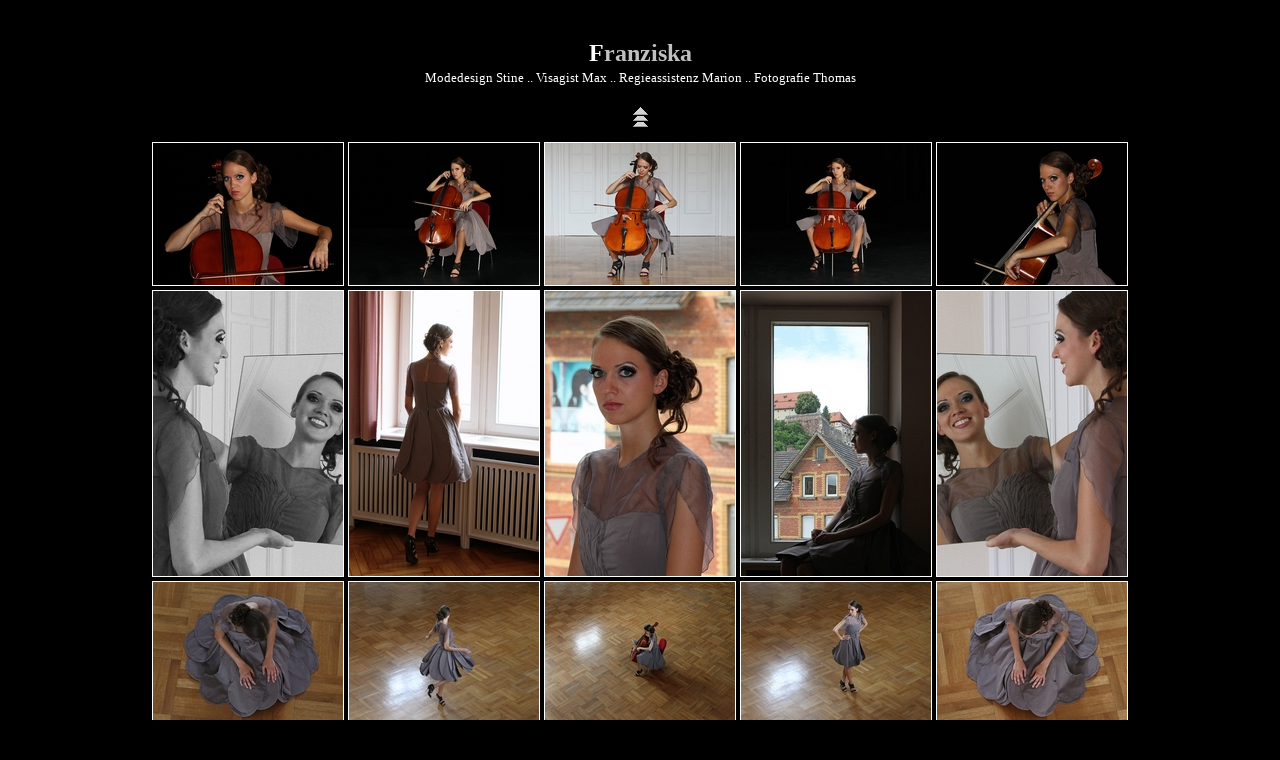

--- FILE ---
content_type: text/html
request_url: http://xn--bnnigmann-q9a.de/galerie/265franziska/fr.htm
body_size: 802
content:
<html>

<head>
<meta http-equiv="Content-Language" content="de">
<meta http-equiv="Content-Type" content="text/html; charset=windows-1252">
<title>Franziska</title>
</head>

<body bgcolor="#000000" text="#FFFFFF" link="#FFFFFF" vlink="#FFFFFF" alink="#FFFFFF">

<h1 align="center" style="word-spacing: 0; margin-top: 40px; margin-bottom: 0">
<font face="Verdana" size="5">F<font color="#C0C0C0">ranziska</font></font></h1>
<p align="center" style="word-spacing: 0; margin-top: 3px; margin-bottom: 0">
<font face="Verdana" size="2">Modedesign Stine  ..  Visagist Max  ..  Regieassistenz Marion  ..  Fotografie Thomas</font></p>

<p align="center" style="word-spacing: 0; margin-top: 20px; margin-bottom: 0">
<a href="../people.htm"><img border="0" src="pfeil-oben.gif" width="17" height="22"></a></p>

<p align="center" style="word-spacing: 0; margin-top: 10px; margin-bottom: 0">
<font face="Verdana"><table border="0" cellpadding="0" cellspacing="4">
  <tr>
<td align="left" valign="top">
  <a href="b-f-44.htm">
    <img src="t-0017.jpg" alt="" border="1"
     width="190" height="142"></a>
</td><td align="left" valign="top">
  <a href="b-f-41.htm">
    <img src="t-0015.jpg" alt="" border="1"
     width="190" height="142"></a>
</td><td align="left" valign="top">
  <a href="b-f-56.htm">
    <img src="t-0021.jpg" alt="" border="1"
     width="190" height="142"></a>
</td><td align="left" valign="top">
  <a href="b-f-43.htm">
    <img src="t-0016.jpg" alt="" border="1"
     width="190" height="142"></a>
</td><td align="left" valign="top">
  <a href="b-f-54.htm">
    <img src="t-0019.jpg" alt="" border="1"
     width="190" height="142"></a>
</td>  </tr>
  <tr>
<td align="left" valign="top">
  <a href="b-f-0ah2.htm">
    <img src="t-0042.jpg" alt="" border="1"
     width="190" height="285"></a>
</td><td align="left" valign="top">
  <a href="b-f-18h.htm">
    <img src="t-0039.jpg" alt="" border="1"
     width="190" height="285"></a>
</td><td align="left" valign="top">
  <a href="b-f-23h.htm">
    <img src="t-0009.jpg" alt="" border="1"
     width="190" height="285"></a>
</td><td align="left" valign="top">
  <a href="b-f-20h.htm">
    <img src="t-0038.jpg" alt="" border="1"
     width="190" height="285"></a>
</td><td align="left" valign="top">
  <a href="b-f-0ah.htm">
    <img src="t-0004.jpg" alt="" border="1"
     width="190" height="285"></a>
</td>  </tr>
  <tr>
<td align="left" valign="top">
  <a href="b-f-73.htm">
    <img src="t-0040.jpg" alt="" border="1"
     width="190" height="142"></a>
</td><td align="left" valign="top">
  <a href="b-f-30.htm">
    <img src="t-0013.jpg" alt="" border="1"
     width="190" height="142"></a>
</td><td align="left" valign="top">
  <a href="b-f-67.htm">
    <img src="t-0026.jpg" alt="" border="1"
     width="190" height="142"></a>
</td><td align="left" valign="top">
  <a href="b-f-29.htm">
    <img src="t-0012.jpg" alt="" border="1"
     width="190" height="142"></a>
</td><td align="left" valign="top">
  <a href="b-f-69.htm">
    <img src="t-0028.jpg" alt="" border="1"
     width="190" height="142"></a>
</td>  </tr>
  <tr>
<td align="left" valign="top">
  <a href="b-f-57.htm">
    <img src="t-0022.jpg" alt="" border="1"
     width="190" height="142"></a>
</td><td align="left" valign="top">
  <a href="b-f-64.htm">
    <img src="t-0041.jpg" alt="" border="1"
     width="190" height="142"></a>
</td><td align="left" valign="top">
  <a href="b-f-77.htm">
    <img src="t-0033.jpg" alt="" border="1"
     width="190" height="142"></a>
</td><td align="left" valign="top">
  <a href="b-f-59.htm">
    <img src="t-0023.jpg" alt="" border="1"
     width="190" height="142"></a>
</td><td align="left" valign="top">
  <a href="b-f-37.htm">
    <img src="t-0014.jpg" alt="" border="1"
     width="190" height="142"></a>
</td>  </tr>
</table>
</font></p>
<p align="center" style="word-spacing: 0; margin-top: 2px; margin-bottom: 0">
<font face="Verdana" size="1">Vergrössern mit Klick ins Vorschaubild</font></p>

</body>

</html>

<!-- Erstellt mit HomeGallery 1.5.1 -->